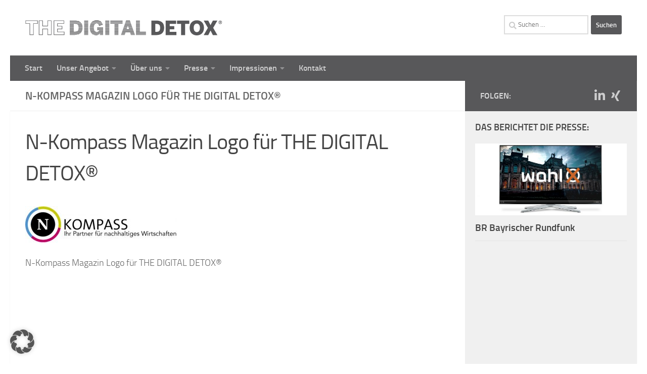

--- FILE ---
content_type: text/html; charset=UTF-8
request_url: https://www.thedigitaldetox.de/n-kompass-magazin/2017_03_12-n-kompass-magazin-logo/
body_size: 16906
content:
<!DOCTYPE html>
<html class="no-js" lang="de">
<head>
<meta charset="UTF-8">
<meta name="viewport" content="width=device-width, initial-scale=1.0">
<link rel="profile" href="https://gmpg.org/xfn/11" />
<link rel="pingback" href="https://www.thedigitaldetox.de/xmlrpc.php">
<style id="wfc-base-style" type="text/css">
.wfc-reset-menu-item-first-letter .navbar .nav>li>a:first-letter {font-size: inherit;}.format-icon:before {color: #5A5A5A;}article .format-icon.tc-hide-icon:before, .safari article.format-video .format-icon.tc-hide-icon:before, .chrome article.format-video .format-icon.tc-hide-icon:before, .safari article.format-image .format-icon.tc-hide-icon:before, .chrome article.format-image .format-icon.tc-hide-icon:before, .safari article.format-gallery .format-icon.tc-hide-icon:before, .safari article.attachment .format-icon.tc-hide-icon:before, .chrome article.format-gallery .format-icon.tc-hide-icon:before, .chrome article.attachment .format-icon.tc-hide-icon:before {content: none!important;}h2#tc-comment-title.tc-hide-icon:before {content: none!important;}.archive .archive-header h1.format-icon.tc-hide-icon:before {content: none!important;}.tc-sidebar h3.widget-title.tc-hide-icon:before {content: none!important;}.footer-widgets h3.widget-title.tc-hide-icon:before {content: none!important;}.tc-hide-icon i, i.tc-hide-icon {display: none !important;}.carousel-control {font-family: "Helvetica Neue", Helvetica, Arial, sans-serif;}.social-block a {font-size: 18px;}footer#footer .colophon .social-block a {font-size: 16px;}.social-block.widget_social a {font-size: 14px;}
</style>
<meta name='robots' content='index, follow, max-image-preview:large, max-snippet:-1, max-video-preview:-1' />
<script>document.documentElement.className = document.documentElement.className.replace("no-js","js");</script>
<!-- This site is optimized with the Yoast SEO plugin v26.8 - https://yoast.com/product/yoast-seo-wordpress/ -->
<title>N-Kompass Magazin Logo für THE DIGITAL DETOX® - THE DIGITAL DETOX®</title>
<link rel="canonical" href="https://www.thedigitaldetox.de/n-kompass-magazin/2017_03_12-n-kompass-magazin-logo/" />
<meta property="og:locale" content="de_DE" />
<meta property="og:type" content="article" />
<meta property="og:title" content="N-Kompass Magazin Logo für THE DIGITAL DETOX® - THE DIGITAL DETOX®" />
<meta property="og:description" content="N-Kompass Magazin Logo für THE DIGITAL DETOX®" />
<meta property="og:url" content="https://www.thedigitaldetox.de/n-kompass-magazin/2017_03_12-n-kompass-magazin-logo/" />
<meta property="og:site_name" content="THE DIGITAL DETOX®" />
<meta property="article:publisher" content="https://www.facebook.com/thedigitaldetoxcamp" />
<meta property="article:modified_time" content="2019-01-29T15:20:47+00:00" />
<meta property="og:image" content="https://www.thedigitaldetox.de/n-kompass-magazin/2017_03_12-n-kompass-magazin-logo" />
<meta property="og:image:width" content="500" />
<meta property="og:image:height" content="120" />
<meta property="og:image:type" content="image/jpeg" />
<meta name="twitter:card" content="summary_large_image" />
<meta name="twitter:site" content="@UStoeckle" />
<script type="application/ld+json" class="yoast-schema-graph">{"@context":"https://schema.org","@graph":[{"@type":"WebPage","@id":"https://www.thedigitaldetox.de/n-kompass-magazin/2017_03_12-n-kompass-magazin-logo/","url":"https://www.thedigitaldetox.de/n-kompass-magazin/2017_03_12-n-kompass-magazin-logo/","name":"N-Kompass Magazin Logo für THE DIGITAL DETOX® - THE DIGITAL DETOX®","isPartOf":{"@id":"https://www.thedigitaldetox.de/#website"},"primaryImageOfPage":{"@id":"https://www.thedigitaldetox.de/n-kompass-magazin/2017_03_12-n-kompass-magazin-logo/#primaryimage"},"image":{"@id":"https://www.thedigitaldetox.de/n-kompass-magazin/2017_03_12-n-kompass-magazin-logo/#primaryimage"},"thumbnailUrl":"https://www.thedigitaldetox.de/wp-content/uploads/2019/01/2017_03_12-n-kompass-magazin-logo.jpg","datePublished":"2019-01-29T12:13:37+00:00","dateModified":"2019-01-29T15:20:47+00:00","breadcrumb":{"@id":"https://www.thedigitaldetox.de/n-kompass-magazin/2017_03_12-n-kompass-magazin-logo/#breadcrumb"},"inLanguage":"de","potentialAction":[{"@type":"ReadAction","target":["https://www.thedigitaldetox.de/n-kompass-magazin/2017_03_12-n-kompass-magazin-logo/"]}]},{"@type":"ImageObject","inLanguage":"de","@id":"https://www.thedigitaldetox.de/n-kompass-magazin/2017_03_12-n-kompass-magazin-logo/#primaryimage","url":"https://www.thedigitaldetox.de/wp-content/uploads/2019/01/2017_03_12-n-kompass-magazin-logo.jpg","contentUrl":"https://www.thedigitaldetox.de/wp-content/uploads/2019/01/2017_03_12-n-kompass-magazin-logo.jpg","width":500,"height":120,"caption":"N-Kompass Magazin Logo für THE DIGITAL DETOX®"},{"@type":"BreadcrumbList","@id":"https://www.thedigitaldetox.de/n-kompass-magazin/2017_03_12-n-kompass-magazin-logo/#breadcrumb","itemListElement":[{"@type":"ListItem","position":1,"name":"Startseite","item":"https://www.thedigitaldetox.de/"},{"@type":"ListItem","position":2,"name":"N-Kompass Magazin","item":"https://www.thedigitaldetox.de/n-kompass-magazin/"},{"@type":"ListItem","position":3,"name":"N-Kompass Magazin Logo für THE DIGITAL DETOX®"}]},{"@type":"WebSite","@id":"https://www.thedigitaldetox.de/#website","url":"https://www.thedigitaldetox.de/","name":"THE DIGITAL DETOX®","description":"Unplug and Recharge","publisher":{"@id":"https://www.thedigitaldetox.de/#organization"},"potentialAction":[{"@type":"SearchAction","target":{"@type":"EntryPoint","urlTemplate":"https://www.thedigitaldetox.de/?s={search_term_string}"},"query-input":{"@type":"PropertyValueSpecification","valueRequired":true,"valueName":"search_term_string"}}],"inLanguage":"de"},{"@type":"Organization","@id":"https://www.thedigitaldetox.de/#organization","name":"THE DIGITAL DETOX","url":"https://www.thedigitaldetox.de/","logo":{"@type":"ImageObject","inLanguage":"de","@id":"https://www.thedigitaldetox.de/#/schema/logo/image/","url":"https://www.thedigitaldetox.de/wp-content/uploads/2017/07/the-digital-detox-logo.png","contentUrl":"https://www.thedigitaldetox.de/wp-content/uploads/2017/07/the-digital-detox-logo.png","width":390,"height":30,"caption":"THE DIGITAL DETOX"},"image":{"@id":"https://www.thedigitaldetox.de/#/schema/logo/image/"},"sameAs":["https://www.facebook.com/thedigitaldetoxcamp","https://x.com/UStoeckle","https://www.linkedin.com/in/ulrikes1/"]}]}</script>
<!-- / Yoast SEO plugin. -->
<link rel='dns-prefetch' href='//www.thedigitaldetox.de' />
<link rel="alternate" type="application/rss+xml" title="THE DIGITAL DETOX® &raquo; Feed" href="https://www.thedigitaldetox.de/feed/" />
<link rel="alternate" type="application/rss+xml" title="THE DIGITAL DETOX® &raquo; Kommentar-Feed" href="https://www.thedigitaldetox.de/comments/feed/" />
<link rel="alternate" type="application/rss+xml" title="THE DIGITAL DETOX® &raquo; N-Kompass Magazin Logo für THE DIGITAL DETOX®-Kommentar-Feed" href="https://www.thedigitaldetox.de/n-kompass-magazin/2017_03_12-n-kompass-magazin-logo/feed/" />
<link rel="alternate" title="oEmbed (JSON)" type="application/json+oembed" href="https://www.thedigitaldetox.de/wp-json/oembed/1.0/embed?url=https%3A%2F%2Fwww.thedigitaldetox.de%2Fn-kompass-magazin%2F2017_03_12-n-kompass-magazin-logo%2F" />
<link rel="alternate" title="oEmbed (XML)" type="text/xml+oembed" href="https://www.thedigitaldetox.de/wp-json/oembed/1.0/embed?url=https%3A%2F%2Fwww.thedigitaldetox.de%2Fn-kompass-magazin%2F2017_03_12-n-kompass-magazin-logo%2F&#038;format=xml" />
<style id='wp-img-auto-sizes-contain-inline-css'>
img:is([sizes=auto i],[sizes^="auto," i]){contain-intrinsic-size:3000px 1500px}
/*# sourceURL=wp-img-auto-sizes-contain-inline-css */
</style>
<style id='wp-block-library-inline-css'>
:root{--wp-block-synced-color:#7a00df;--wp-block-synced-color--rgb:122,0,223;--wp-bound-block-color:var(--wp-block-synced-color);--wp-editor-canvas-background:#ddd;--wp-admin-theme-color:#007cba;--wp-admin-theme-color--rgb:0,124,186;--wp-admin-theme-color-darker-10:#006ba1;--wp-admin-theme-color-darker-10--rgb:0,107,160.5;--wp-admin-theme-color-darker-20:#005a87;--wp-admin-theme-color-darker-20--rgb:0,90,135;--wp-admin-border-width-focus:2px}@media (min-resolution:192dpi){:root{--wp-admin-border-width-focus:1.5px}}.wp-element-button{cursor:pointer}:root .has-very-light-gray-background-color{background-color:#eee}:root .has-very-dark-gray-background-color{background-color:#313131}:root .has-very-light-gray-color{color:#eee}:root .has-very-dark-gray-color{color:#313131}:root .has-vivid-green-cyan-to-vivid-cyan-blue-gradient-background{background:linear-gradient(135deg,#00d084,#0693e3)}:root .has-purple-crush-gradient-background{background:linear-gradient(135deg,#34e2e4,#4721fb 50%,#ab1dfe)}:root .has-hazy-dawn-gradient-background{background:linear-gradient(135deg,#faaca8,#dad0ec)}:root .has-subdued-olive-gradient-background{background:linear-gradient(135deg,#fafae1,#67a671)}:root .has-atomic-cream-gradient-background{background:linear-gradient(135deg,#fdd79a,#004a59)}:root .has-nightshade-gradient-background{background:linear-gradient(135deg,#330968,#31cdcf)}:root .has-midnight-gradient-background{background:linear-gradient(135deg,#020381,#2874fc)}:root{--wp--preset--font-size--normal:16px;--wp--preset--font-size--huge:42px}.has-regular-font-size{font-size:1em}.has-larger-font-size{font-size:2.625em}.has-normal-font-size{font-size:var(--wp--preset--font-size--normal)}.has-huge-font-size{font-size:var(--wp--preset--font-size--huge)}.has-text-align-center{text-align:center}.has-text-align-left{text-align:left}.has-text-align-right{text-align:right}.has-fit-text{white-space:nowrap!important}#end-resizable-editor-section{display:none}.aligncenter{clear:both}.items-justified-left{justify-content:flex-start}.items-justified-center{justify-content:center}.items-justified-right{justify-content:flex-end}.items-justified-space-between{justify-content:space-between}.screen-reader-text{border:0;clip-path:inset(50%);height:1px;margin:-1px;overflow:hidden;padding:0;position:absolute;width:1px;word-wrap:normal!important}.screen-reader-text:focus{background-color:#ddd;clip-path:none;color:#444;display:block;font-size:1em;height:auto;left:5px;line-height:normal;padding:15px 23px 14px;text-decoration:none;top:5px;width:auto;z-index:100000}html :where(.has-border-color){border-style:solid}html :where([style*=border-top-color]){border-top-style:solid}html :where([style*=border-right-color]){border-right-style:solid}html :where([style*=border-bottom-color]){border-bottom-style:solid}html :where([style*=border-left-color]){border-left-style:solid}html :where([style*=border-width]){border-style:solid}html :where([style*=border-top-width]){border-top-style:solid}html :where([style*=border-right-width]){border-right-style:solid}html :where([style*=border-bottom-width]){border-bottom-style:solid}html :where([style*=border-left-width]){border-left-style:solid}html :where(img[class*=wp-image-]){height:auto;max-width:100%}:where(figure){margin:0 0 1em}html :where(.is-position-sticky){--wp-admin--admin-bar--position-offset:var(--wp-admin--admin-bar--height,0px)}@media screen and (max-width:600px){html :where(.is-position-sticky){--wp-admin--admin-bar--position-offset:0px}}
/*# sourceURL=wp-block-library-inline-css */
</style><style id='global-styles-inline-css'>
:root{--wp--preset--aspect-ratio--square: 1;--wp--preset--aspect-ratio--4-3: 4/3;--wp--preset--aspect-ratio--3-4: 3/4;--wp--preset--aspect-ratio--3-2: 3/2;--wp--preset--aspect-ratio--2-3: 2/3;--wp--preset--aspect-ratio--16-9: 16/9;--wp--preset--aspect-ratio--9-16: 9/16;--wp--preset--color--black: #000000;--wp--preset--color--cyan-bluish-gray: #abb8c3;--wp--preset--color--white: #ffffff;--wp--preset--color--pale-pink: #f78da7;--wp--preset--color--vivid-red: #cf2e2e;--wp--preset--color--luminous-vivid-orange: #ff6900;--wp--preset--color--luminous-vivid-amber: #fcb900;--wp--preset--color--light-green-cyan: #7bdcb5;--wp--preset--color--vivid-green-cyan: #00d084;--wp--preset--color--pale-cyan-blue: #8ed1fc;--wp--preset--color--vivid-cyan-blue: #0693e3;--wp--preset--color--vivid-purple: #9b51e0;--wp--preset--gradient--vivid-cyan-blue-to-vivid-purple: linear-gradient(135deg,rgb(6,147,227) 0%,rgb(155,81,224) 100%);--wp--preset--gradient--light-green-cyan-to-vivid-green-cyan: linear-gradient(135deg,rgb(122,220,180) 0%,rgb(0,208,130) 100%);--wp--preset--gradient--luminous-vivid-amber-to-luminous-vivid-orange: linear-gradient(135deg,rgb(252,185,0) 0%,rgb(255,105,0) 100%);--wp--preset--gradient--luminous-vivid-orange-to-vivid-red: linear-gradient(135deg,rgb(255,105,0) 0%,rgb(207,46,46) 100%);--wp--preset--gradient--very-light-gray-to-cyan-bluish-gray: linear-gradient(135deg,rgb(238,238,238) 0%,rgb(169,184,195) 100%);--wp--preset--gradient--cool-to-warm-spectrum: linear-gradient(135deg,rgb(74,234,220) 0%,rgb(151,120,209) 20%,rgb(207,42,186) 40%,rgb(238,44,130) 60%,rgb(251,105,98) 80%,rgb(254,248,76) 100%);--wp--preset--gradient--blush-light-purple: linear-gradient(135deg,rgb(255,206,236) 0%,rgb(152,150,240) 100%);--wp--preset--gradient--blush-bordeaux: linear-gradient(135deg,rgb(254,205,165) 0%,rgb(254,45,45) 50%,rgb(107,0,62) 100%);--wp--preset--gradient--luminous-dusk: linear-gradient(135deg,rgb(255,203,112) 0%,rgb(199,81,192) 50%,rgb(65,88,208) 100%);--wp--preset--gradient--pale-ocean: linear-gradient(135deg,rgb(255,245,203) 0%,rgb(182,227,212) 50%,rgb(51,167,181) 100%);--wp--preset--gradient--electric-grass: linear-gradient(135deg,rgb(202,248,128) 0%,rgb(113,206,126) 100%);--wp--preset--gradient--midnight: linear-gradient(135deg,rgb(2,3,129) 0%,rgb(40,116,252) 100%);--wp--preset--font-size--small: 13px;--wp--preset--font-size--medium: 20px;--wp--preset--font-size--large: 36px;--wp--preset--font-size--x-large: 42px;--wp--preset--spacing--20: 0.44rem;--wp--preset--spacing--30: 0.67rem;--wp--preset--spacing--40: 1rem;--wp--preset--spacing--50: 1.5rem;--wp--preset--spacing--60: 2.25rem;--wp--preset--spacing--70: 3.38rem;--wp--preset--spacing--80: 5.06rem;--wp--preset--shadow--natural: 6px 6px 9px rgba(0, 0, 0, 0.2);--wp--preset--shadow--deep: 12px 12px 50px rgba(0, 0, 0, 0.4);--wp--preset--shadow--sharp: 6px 6px 0px rgba(0, 0, 0, 0.2);--wp--preset--shadow--outlined: 6px 6px 0px -3px rgb(255, 255, 255), 6px 6px rgb(0, 0, 0);--wp--preset--shadow--crisp: 6px 6px 0px rgb(0, 0, 0);}:where(.is-layout-flex){gap: 0.5em;}:where(.is-layout-grid){gap: 0.5em;}body .is-layout-flex{display: flex;}.is-layout-flex{flex-wrap: wrap;align-items: center;}.is-layout-flex > :is(*, div){margin: 0;}body .is-layout-grid{display: grid;}.is-layout-grid > :is(*, div){margin: 0;}:where(.wp-block-columns.is-layout-flex){gap: 2em;}:where(.wp-block-columns.is-layout-grid){gap: 2em;}:where(.wp-block-post-template.is-layout-flex){gap: 1.25em;}:where(.wp-block-post-template.is-layout-grid){gap: 1.25em;}.has-black-color{color: var(--wp--preset--color--black) !important;}.has-cyan-bluish-gray-color{color: var(--wp--preset--color--cyan-bluish-gray) !important;}.has-white-color{color: var(--wp--preset--color--white) !important;}.has-pale-pink-color{color: var(--wp--preset--color--pale-pink) !important;}.has-vivid-red-color{color: var(--wp--preset--color--vivid-red) !important;}.has-luminous-vivid-orange-color{color: var(--wp--preset--color--luminous-vivid-orange) !important;}.has-luminous-vivid-amber-color{color: var(--wp--preset--color--luminous-vivid-amber) !important;}.has-light-green-cyan-color{color: var(--wp--preset--color--light-green-cyan) !important;}.has-vivid-green-cyan-color{color: var(--wp--preset--color--vivid-green-cyan) !important;}.has-pale-cyan-blue-color{color: var(--wp--preset--color--pale-cyan-blue) !important;}.has-vivid-cyan-blue-color{color: var(--wp--preset--color--vivid-cyan-blue) !important;}.has-vivid-purple-color{color: var(--wp--preset--color--vivid-purple) !important;}.has-black-background-color{background-color: var(--wp--preset--color--black) !important;}.has-cyan-bluish-gray-background-color{background-color: var(--wp--preset--color--cyan-bluish-gray) !important;}.has-white-background-color{background-color: var(--wp--preset--color--white) !important;}.has-pale-pink-background-color{background-color: var(--wp--preset--color--pale-pink) !important;}.has-vivid-red-background-color{background-color: var(--wp--preset--color--vivid-red) !important;}.has-luminous-vivid-orange-background-color{background-color: var(--wp--preset--color--luminous-vivid-orange) !important;}.has-luminous-vivid-amber-background-color{background-color: var(--wp--preset--color--luminous-vivid-amber) !important;}.has-light-green-cyan-background-color{background-color: var(--wp--preset--color--light-green-cyan) !important;}.has-vivid-green-cyan-background-color{background-color: var(--wp--preset--color--vivid-green-cyan) !important;}.has-pale-cyan-blue-background-color{background-color: var(--wp--preset--color--pale-cyan-blue) !important;}.has-vivid-cyan-blue-background-color{background-color: var(--wp--preset--color--vivid-cyan-blue) !important;}.has-vivid-purple-background-color{background-color: var(--wp--preset--color--vivid-purple) !important;}.has-black-border-color{border-color: var(--wp--preset--color--black) !important;}.has-cyan-bluish-gray-border-color{border-color: var(--wp--preset--color--cyan-bluish-gray) !important;}.has-white-border-color{border-color: var(--wp--preset--color--white) !important;}.has-pale-pink-border-color{border-color: var(--wp--preset--color--pale-pink) !important;}.has-vivid-red-border-color{border-color: var(--wp--preset--color--vivid-red) !important;}.has-luminous-vivid-orange-border-color{border-color: var(--wp--preset--color--luminous-vivid-orange) !important;}.has-luminous-vivid-amber-border-color{border-color: var(--wp--preset--color--luminous-vivid-amber) !important;}.has-light-green-cyan-border-color{border-color: var(--wp--preset--color--light-green-cyan) !important;}.has-vivid-green-cyan-border-color{border-color: var(--wp--preset--color--vivid-green-cyan) !important;}.has-pale-cyan-blue-border-color{border-color: var(--wp--preset--color--pale-cyan-blue) !important;}.has-vivid-cyan-blue-border-color{border-color: var(--wp--preset--color--vivid-cyan-blue) !important;}.has-vivid-purple-border-color{border-color: var(--wp--preset--color--vivid-purple) !important;}.has-vivid-cyan-blue-to-vivid-purple-gradient-background{background: var(--wp--preset--gradient--vivid-cyan-blue-to-vivid-purple) !important;}.has-light-green-cyan-to-vivid-green-cyan-gradient-background{background: var(--wp--preset--gradient--light-green-cyan-to-vivid-green-cyan) !important;}.has-luminous-vivid-amber-to-luminous-vivid-orange-gradient-background{background: var(--wp--preset--gradient--luminous-vivid-amber-to-luminous-vivid-orange) !important;}.has-luminous-vivid-orange-to-vivid-red-gradient-background{background: var(--wp--preset--gradient--luminous-vivid-orange-to-vivid-red) !important;}.has-very-light-gray-to-cyan-bluish-gray-gradient-background{background: var(--wp--preset--gradient--very-light-gray-to-cyan-bluish-gray) !important;}.has-cool-to-warm-spectrum-gradient-background{background: var(--wp--preset--gradient--cool-to-warm-spectrum) !important;}.has-blush-light-purple-gradient-background{background: var(--wp--preset--gradient--blush-light-purple) !important;}.has-blush-bordeaux-gradient-background{background: var(--wp--preset--gradient--blush-bordeaux) !important;}.has-luminous-dusk-gradient-background{background: var(--wp--preset--gradient--luminous-dusk) !important;}.has-pale-ocean-gradient-background{background: var(--wp--preset--gradient--pale-ocean) !important;}.has-electric-grass-gradient-background{background: var(--wp--preset--gradient--electric-grass) !important;}.has-midnight-gradient-background{background: var(--wp--preset--gradient--midnight) !important;}.has-small-font-size{font-size: var(--wp--preset--font-size--small) !important;}.has-medium-font-size{font-size: var(--wp--preset--font-size--medium) !important;}.has-large-font-size{font-size: var(--wp--preset--font-size--large) !important;}.has-x-large-font-size{font-size: var(--wp--preset--font-size--x-large) !important;}
/*# sourceURL=global-styles-inline-css */
</style>
<style id='classic-theme-styles-inline-css'>
/*! This file is auto-generated */
.wp-block-button__link{color:#fff;background-color:#32373c;border-radius:9999px;box-shadow:none;text-decoration:none;padding:calc(.667em + 2px) calc(1.333em + 2px);font-size:1.125em}.wp-block-file__button{background:#32373c;color:#fff;text-decoration:none}
/*# sourceURL=/wp-includes/css/classic-themes.min.css */
</style>
<!-- <link rel='stylesheet' id='contact-form-7-css' href='https://www.thedigitaldetox.de/wp-content/plugins/contact-form-7/includes/css/styles.css' media='all' /> -->
<!-- <link rel='stylesheet' id='wpa-css-css' href='https://www.thedigitaldetox.de/wp-content/plugins/honeypot/includes/css/wpa.css' media='all' /> -->
<!-- <link rel='stylesheet' id='hph-front-style-css' href='https://www.thedigitaldetox.de/wp-content/themes/hueman-pro/addons/assets/front/css/hph-front.min.css' media='all' /> -->
<!-- <link rel='stylesheet' id='hueman-main-style-css' href='https://www.thedigitaldetox.de/wp-content/themes/hueman-pro/assets/front/css/main.min.css' media='all' /> -->
<link rel="stylesheet" type="text/css" href="//www.thedigitaldetox.de/wp-content/cache/wpfc-minified/8nbafhoz/7tqae.css" media="all"/>
<style id='hueman-main-style-inline-css'>
body { font-size:1.00rem; }@media only screen and (min-width: 720px) {
.nav > li { font-size:1.00rem; }
}.sidebar .widget { padding-left: 20px; padding-right: 20px; padding-top: 20px; }::selection { background-color: #58585a; }
::-moz-selection { background-color: #58585a; }a,a>span.hu-external::after,.themeform label .required,#flexslider-featured .flex-direction-nav .flex-next:hover,#flexslider-featured .flex-direction-nav .flex-prev:hover,.post-hover:hover .post-title a,.post-title a:hover,.sidebar.s1 .post-nav li a:hover i,.content .post-nav li a:hover i,.post-related a:hover,.sidebar.s1 .widget_rss ul li a,#footer .widget_rss ul li a,.sidebar.s1 .widget_calendar a,#footer .widget_calendar a,.sidebar.s1 .alx-tab .tab-item-category a,.sidebar.s1 .alx-posts .post-item-category a,.sidebar.s1 .alx-tab li:hover .tab-item-title a,.sidebar.s1 .alx-tab li:hover .tab-item-comment a,.sidebar.s1 .alx-posts li:hover .post-item-title a,#footer .alx-tab .tab-item-category a,#footer .alx-posts .post-item-category a,#footer .alx-tab li:hover .tab-item-title a,#footer .alx-tab li:hover .tab-item-comment a,#footer .alx-posts li:hover .post-item-title a,.comment-tabs li.active a,.comment-awaiting-moderation,.child-menu a:hover,.child-menu .current_page_item > a,.wp-pagenavi a{ color: #58585a; }input[type="submit"],.themeform button[type="submit"],.sidebar.s1 .sidebar-top,.sidebar.s1 .sidebar-toggle,#flexslider-featured .flex-control-nav li a.flex-active,.post-tags a:hover,.sidebar.s1 .widget_calendar caption,#footer .widget_calendar caption,.author-bio .bio-avatar:after,.commentlist li.bypostauthor > .comment-body:after,.commentlist li.comment-author-admin > .comment-body:after{ background-color: #58585a; }.post-format .format-container { border-color: #58585a; }.sidebar.s1 .alx-tabs-nav li.active a,#footer .alx-tabs-nav li.active a,.comment-tabs li.active a,.wp-pagenavi a:hover,.wp-pagenavi a:active,.wp-pagenavi span.current{ border-bottom-color: #58585a!important; }.sidebar.s2 .post-nav li a:hover i,
.sidebar.s2 .widget_rss ul li a,
.sidebar.s2 .widget_calendar a,
.sidebar.s2 .alx-tab .tab-item-category a,
.sidebar.s2 .alx-posts .post-item-category a,
.sidebar.s2 .alx-tab li:hover .tab-item-title a,
.sidebar.s2 .alx-tab li:hover .tab-item-comment a,
.sidebar.s2 .alx-posts li:hover .post-item-title a { color: #151559; }
.sidebar.s2 .sidebar-top,.sidebar.s2 .sidebar-toggle,.post-comments,.jp-play-bar,.jp-volume-bar-value,.sidebar.s2 .widget_calendar caption{ background-color: #151559; }.sidebar.s2 .alx-tabs-nav li.active a { border-bottom-color: #151559; }
.post-comments::before { border-right-color: #151559; }
#header { background-color: #ffffff; }
@media only screen and (min-width: 720px) {
#nav-header .nav ul { background-color: #ffffff; }
}
#header #nav-mobile { background-color: #58585a; }.is-scrolled #header #nav-mobile { background-color: #58585a; background-color: rgba(88,88,90,0.90) }#nav-header.nav-container, #main-header-search .search-expand { background-color: #58585a; }
@media only screen and (min-width: 720px) {
#nav-header .nav ul { background-color: #58585a; }
}
#footer-bottom { background-color: #58585a; }body { background-color: #fff; }
/*# sourceURL=hueman-main-style-inline-css */
</style>
<!-- <link rel='stylesheet' id='theme-stylesheet-css' href='https://www.thedigitaldetox.de/wp-content/themes/hueman-pro-child/style.css' media='all' /> -->
<!-- <link rel='stylesheet' id='hueman-font-awesome-css' href='https://www.thedigitaldetox.de/wp-content/themes/hueman-pro/assets/front/css/font-awesome.min.css' media='all' /> -->
<!-- <link rel='stylesheet' id='borlabs-cookie-custom-css' href='https://www.thedigitaldetox.de/wp-content/cache/borlabs-cookie/1/borlabs-cookie-1-de.css' media='all' /> -->
<link rel="stylesheet" type="text/css" href="//www.thedigitaldetox.de/wp-content/cache/wpfc-minified/mlfbqoj0/7tqae.css" media="all"/>
<script src='//www.thedigitaldetox.de/wp-content/cache/wpfc-minified/lm7708qb/7tqae.js' type="text/javascript"></script>
<!-- <script src="https://www.thedigitaldetox.de/wp-includes/js/jquery/jquery.min.js" id="jquery-core-js"></script> -->
<!-- <script src="https://www.thedigitaldetox.de/wp-includes/js/jquery/jquery-migrate.min.js" id="jquery-migrate-js"></script> -->
<!-- <script src="https://www.thedigitaldetox.de/wp-content/themes/hueman-pro/assets/front/js/libs/mobile-detect.min.js" id="mobile-detect-js" defer></script> -->
<script data-no-optimize="1" data-no-minify="1" data-cfasync="false" src="https://www.thedigitaldetox.de/wp-content/cache/borlabs-cookie/1/borlabs-cookie-config-de.json.js" id="borlabs-cookie-config-js"></script>
<link rel="https://api.w.org/" href="https://www.thedigitaldetox.de/wp-json/" /><link rel="alternate" title="JSON" type="application/json" href="https://www.thedigitaldetox.de/wp-json/wp/v2/media/1754" /><link rel="EditURI" type="application/rsd+xml" title="RSD" href="https://www.thedigitaldetox.de/xmlrpc.php?rsd" />
<meta name="generator" content="WordPress 6.9" />
<link rel='shortlink' href='https://www.thedigitaldetox.de/?p=1754' />
<!-- Analytics by WP Statistics - https://wp-statistics.com -->
<link rel="preload" as="font" type="font/woff2" href="https://www.thedigitaldetox.de/wp-content/themes/hueman-pro/assets/front/webfonts/fa-brands-400.woff2?v=5.15.2" crossorigin="anonymous"/>
<link rel="preload" as="font" type="font/woff2" href="https://www.thedigitaldetox.de/wp-content/themes/hueman-pro/assets/front/webfonts/fa-regular-400.woff2?v=5.15.2" crossorigin="anonymous"/>
<link rel="preload" as="font" type="font/woff2" href="https://www.thedigitaldetox.de/wp-content/themes/hueman-pro/assets/front/webfonts/fa-solid-900.woff2?v=5.15.2" crossorigin="anonymous"/>
<link rel="preload" as="font" type="font/woff" href="https://www.thedigitaldetox.de/wp-content/themes/hueman-pro/assets/front/fonts/titillium-light-webfont.woff" crossorigin="anonymous"/>
<link rel="preload" as="font" type="font/woff" href="https://www.thedigitaldetox.de/wp-content/themes/hueman-pro/assets/front/fonts/titillium-lightitalic-webfont.woff" crossorigin="anonymous"/>
<link rel="preload" as="font" type="font/woff" href="https://www.thedigitaldetox.de/wp-content/themes/hueman-pro/assets/front/fonts/titillium-regular-webfont.woff" crossorigin="anonymous"/>
<link rel="preload" as="font" type="font/woff" href="https://www.thedigitaldetox.de/wp-content/themes/hueman-pro/assets/front/fonts/titillium-regularitalic-webfont.woff" crossorigin="anonymous"/>
<link rel="preload" as="font" type="font/woff" href="https://www.thedigitaldetox.de/wp-content/themes/hueman-pro/assets/front/fonts/titillium-semibold-webfont.woff" crossorigin="anonymous"/>
<style>
/*  base : fonts
/* ------------------------------------ */
body { font-family: "Titillium", Arial, sans-serif; }
@font-face {
font-family: 'Titillium';
src: url('https://www.thedigitaldetox.de/wp-content/themes/hueman-pro/assets/front/fonts/titillium-light-webfont.eot');
src: url('https://www.thedigitaldetox.de/wp-content/themes/hueman-pro/assets/front/fonts/titillium-light-webfont.svg#titillium-light-webfont') format('svg'),
url('https://www.thedigitaldetox.de/wp-content/themes/hueman-pro/assets/front/fonts/titillium-light-webfont.eot?#iefix') format('embedded-opentype'),
url('https://www.thedigitaldetox.de/wp-content/themes/hueman-pro/assets/front/fonts/titillium-light-webfont.woff') format('woff'),
url('https://www.thedigitaldetox.de/wp-content/themes/hueman-pro/assets/front/fonts/titillium-light-webfont.ttf') format('truetype');
font-weight: 300;
font-style: normal;
}
@font-face {
font-family: 'Titillium';
src: url('https://www.thedigitaldetox.de/wp-content/themes/hueman-pro/assets/front/fonts/titillium-lightitalic-webfont.eot');
src: url('https://www.thedigitaldetox.de/wp-content/themes/hueman-pro/assets/front/fonts/titillium-lightitalic-webfont.svg#titillium-lightitalic-webfont') format('svg'),
url('https://www.thedigitaldetox.de/wp-content/themes/hueman-pro/assets/front/fonts/titillium-lightitalic-webfont.eot?#iefix') format('embedded-opentype'),
url('https://www.thedigitaldetox.de/wp-content/themes/hueman-pro/assets/front/fonts/titillium-lightitalic-webfont.woff') format('woff'),
url('https://www.thedigitaldetox.de/wp-content/themes/hueman-pro/assets/front/fonts/titillium-lightitalic-webfont.ttf') format('truetype');
font-weight: 300;
font-style: italic;
}
@font-face {
font-family: 'Titillium';
src: url('https://www.thedigitaldetox.de/wp-content/themes/hueman-pro/assets/front/fonts/titillium-regular-webfont.eot');
src: url('https://www.thedigitaldetox.de/wp-content/themes/hueman-pro/assets/front/fonts/titillium-regular-webfont.svg#titillium-regular-webfont') format('svg'),
url('https://www.thedigitaldetox.de/wp-content/themes/hueman-pro/assets/front/fonts/titillium-regular-webfont.eot?#iefix') format('embedded-opentype'),
url('https://www.thedigitaldetox.de/wp-content/themes/hueman-pro/assets/front/fonts/titillium-regular-webfont.woff') format('woff'),
url('https://www.thedigitaldetox.de/wp-content/themes/hueman-pro/assets/front/fonts/titillium-regular-webfont.ttf') format('truetype');
font-weight: 400;
font-style: normal;
}
@font-face {
font-family: 'Titillium';
src: url('https://www.thedigitaldetox.de/wp-content/themes/hueman-pro/assets/front/fonts/titillium-regularitalic-webfont.eot');
src: url('https://www.thedigitaldetox.de/wp-content/themes/hueman-pro/assets/front/fonts/titillium-regularitalic-webfont.svg#titillium-regular-webfont') format('svg'),
url('https://www.thedigitaldetox.de/wp-content/themes/hueman-pro/assets/front/fonts/titillium-regularitalic-webfont.eot?#iefix') format('embedded-opentype'),
url('https://www.thedigitaldetox.de/wp-content/themes/hueman-pro/assets/front/fonts/titillium-regularitalic-webfont.woff') format('woff'),
url('https://www.thedigitaldetox.de/wp-content/themes/hueman-pro/assets/front/fonts/titillium-regularitalic-webfont.ttf') format('truetype');
font-weight: 400;
font-style: italic;
}
@font-face {
font-family: 'Titillium';
src: url('https://www.thedigitaldetox.de/wp-content/themes/hueman-pro/assets/front/fonts/titillium-semibold-webfont.eot');
src: url('https://www.thedigitaldetox.de/wp-content/themes/hueman-pro/assets/front/fonts/titillium-semibold-webfont.svg#titillium-semibold-webfont') format('svg'),
url('https://www.thedigitaldetox.de/wp-content/themes/hueman-pro/assets/front/fonts/titillium-semibold-webfont.eot?#iefix') format('embedded-opentype'),
url('https://www.thedigitaldetox.de/wp-content/themes/hueman-pro/assets/front/fonts/titillium-semibold-webfont.woff') format('woff'),
url('https://www.thedigitaldetox.de/wp-content/themes/hueman-pro/assets/front/fonts/titillium-semibold-webfont.ttf') format('truetype');
font-weight: 600;
font-style: normal;
}
</style>
<!--[if lt IE 9]>
<script src="https://www.thedigitaldetox.de/wp-content/themes/hueman-pro/assets/front/js/ie/html5shiv-printshiv.min.js"></script>
<script src="https://www.thedigitaldetox.de/wp-content/themes/hueman-pro/assets/front/js/ie/selectivizr.js"></script>
<![endif]-->
<script>
window.brlbsWpStatisticsDOMContentLoadedHasAlreadyFired = false;
document.addEventListener("DOMContentLoaded", function () {
window.brlbsWpStatisticsDOMContentLoadedHasAlreadyFired = true;
});
</script><link rel="icon" href="https://www.thedigitaldetox.de/wp-content/uploads/2017/07/2015_06_20-favicon-100x100.jpg" sizes="32x32" />
<link rel="icon" href="https://www.thedigitaldetox.de/wp-content/uploads/2017/07/2015_06_20-favicon-300x300.jpg" sizes="192x192" />
<link rel="apple-touch-icon" href="https://www.thedigitaldetox.de/wp-content/uploads/2017/07/2015_06_20-favicon-300x300.jpg" />
<meta name="msapplication-TileImage" content="https://www.thedigitaldetox.de/wp-content/uploads/2017/07/2015_06_20-favicon-300x300.jpg" />
<style id="wp-custom-css">
.post-byline, .post-meta {
margin: 0;
visibility: hidden;
}
.page-image-text .caption,
.page-image-text .description {
visibility: hidden;
}
a {
font-weight: bold;
color: #000
}
.entry.excerpt, .notebox {
color: #58585a;
}
.sp-slides-container {
margin-bottom:20px;
}
.img-medien {
height: auto;
padding: 10px;
max-height: 150px;
max-width: 150px;
}
.entry h3 {
/* padding-top: 20px; */
line-height: 1.6em;
}
.entry h2 {
font-weight: 600;
}
.entry table td {
padding: 0;
vertical-align: top;
text-align: left;
border: none;
}
.widget>h3 {
font-weight: 600;
margin-bottom: 10px;
}
.widget, .widget select, .widget>h3 {
font-size: 1.05em;
}
.post-title a {
font-weight: normal;
}
.notebox {
background: none;
padding: 0px;
}
.event-content {
font-size: 1em;
}
.wpcf7 p {
font-weight: 400;
}
.wpcf7 span.wpcf7-not-valid-tip {
background: #ff0000;
border-color: none;
color: #000;
font-size: 1em;
margin-top: 15px;
font-weight: 600;
padding: 5px;
}
.wpcf7 form.invalid .wpcf7-response-output, .wpcf7 form.unaccepted .wpcf7-response-output {
color: #ff0000;
border: none;
font-weight: 600;
}
.wpcf7-not-valid-tip {
display: inline-block;
margin: 10px;
}
.wpcf7 form.sent .wpcf7-response-output {
background: none;
border: 0;
color: #46b450;
font-size: 1em;
margin-top: 15px;
font-weight: 600;
padding: 5px 0  10px 0;
}		</style>
<style id="grids-css" type="text/css">
.post-list .grid-item {float: left; }
.cols-1 .grid-item { width: 100%; }
.cols-2 .grid-item { width: 50%; }
.cols-3 .grid-item { width: 33.3%; }
.cols-4 .grid-item { width: 25%; }
@media only screen and (max-width: 719px) {
#grid-wrapper .grid-item{
width: 100%;
}
}
</style>
</head>
<body class="attachment wp-singular attachment-template-default single single-attachment postid-1754 attachmentid-1754 attachment-jpeg wp-custom-logo wp-embed-responsive wp-theme-hueman-pro wp-child-theme-hueman-pro-child metaslider-plugin col-2cl full-width mobile-sidebar-hide-s2 header-desktop-sticky header-mobile-sticky hueman-pro-1-4-29-with-child-theme chrome">
<div id="wrapper">
<a class="screen-reader-text skip-link" href="#content">Unter dem Inhalt</a>
<header id="header" class="top-menu-mobile-on one-mobile-menu top_menu header-ads-desktop header-ads-mobile topbar-transparent no-header-img">
<nav class="nav-container group mobile-menu mobile-sticky no-menu-assigned" id="nav-mobile" data-menu-id="header-1">
<div class="mobile-title-logo-in-header"><p class="site-title">                  <a class="custom-logo-link" href="https://www.thedigitaldetox.de/" rel="home" title="THE DIGITAL DETOX® | Startseite"><img src="https://www.thedigitaldetox.de/wp-content/uploads/2017/07/logo-negativ.png" alt="THE DIGITAL DETOX®" width="390" height="30"/></a>                </p></div>
<!-- <div class="ham__navbar-toggler collapsed" aria-expanded="false">
<div class="ham__navbar-span-wrapper">
<span class="ham-toggler-menu__span"></span>
</div>
</div> -->
<button class="ham__navbar-toggler-two collapsed" title="Menu" aria-expanded="false">
<span class="ham__navbar-span-wrapper">
<span class="line line-1"></span>
<span class="line line-2"></span>
<span class="line line-3"></span>
</span>
</button>
<div class="nav-text"></div>
<div class="nav-wrap container">
<ul class="nav container-inner group mobile-search">
<li>
<form role="search" method="get" class="search-form" action="https://www.thedigitaldetox.de/">
<label>
<span class="screen-reader-text">Suche nach:</span>
<input type="search" class="search-field" placeholder="Suchen …" value="" name="s" />
</label>
<input type="submit" class="search-submit" value="Suchen" />
</form>                </li>
</ul>
<ul id="menu-main" class="nav container-inner group"><li id="menu-item-150" class="menu-item menu-item-type-post_type menu-item-object-page menu-item-home menu-item-150"><a href="https://www.thedigitaldetox.de/">Start</a></li>
<li id="menu-item-183" class="menu-item menu-item-type-custom menu-item-object-custom menu-item-has-children menu-item-183"><a>Unser Angebot</a>
<ul class="sub-menu">
<li id="menu-item-47" class="menu-item menu-item-type-post_type menu-item-object-page menu-item-47"><a href="https://www.thedigitaldetox.de/digital-detox-seminare/">Seminare</a></li>
<li id="menu-item-155" class="menu-item menu-item-type-post_type menu-item-object-page menu-item-155"><a href="https://www.thedigitaldetox.de/digital-detox-vortraege/">Vorträge</a></li>
<li id="menu-item-131" class="menu-item menu-item-type-post_type menu-item-object-page menu-item-131"><a href="https://www.thedigitaldetox.de/digital-detox-retreats/">Retreats</a></li>
<li id="menu-item-649" class="menu-item menu-item-type-post_type menu-item-object-page menu-item-649"><a href="https://www.thedigitaldetox.de/digital-detox-coaching/">Coaching</a></li>
</ul>
</li>
<li id="menu-item-671" class="menu-item menu-item-type-custom menu-item-object-custom menu-item-has-children menu-item-671"><a>Über uns</a>
<ul class="sub-menu">
<li id="menu-item-673" class="menu-item menu-item-type-post_type menu-item-object-page menu-item-673"><a href="https://www.thedigitaldetox.de/wir-stellen-uns-vor/">Wir stellen uns vor</a></li>
<li id="menu-item-853" class="menu-item menu-item-type-post_type menu-item-object-page menu-item-853"><a href="https://www.thedigitaldetox.de/referenzen/">Referenzen</a></li>
</ul>
</li>
<li id="menu-item-880" class="menu-item menu-item-type-custom menu-item-object-custom menu-item-has-children menu-item-880"><a>Presse</a>
<ul class="sub-menu">
<li id="menu-item-2288" class="menu-item menu-item-type-taxonomy menu-item-object-category menu-item-2288"><a href="https://www.thedigitaldetox.de/thema/presse/presseberichte/">Presseberichte aus TV, Print- und Online-Medien</a></li>
<li id="menu-item-602" class="menu-item menu-item-type-taxonomy menu-item-object-category menu-item-602"><a href="https://www.thedigitaldetox.de/thema/presse/presseinformationen/">Presseinformationen von uns</a></li>
<li id="menu-item-530" class="menu-item menu-item-type-post_type menu-item-object-page menu-item-530"><a href="https://www.thedigitaldetox.de/referentenprofil/">Referentenprofil</a></li>
<li id="menu-item-2043" class="menu-item menu-item-type-post_type menu-item-object-page menu-item-2043"><a href="https://www.thedigitaldetox.de/digital-detox-logos/">Logos</a></li>
</ul>
</li>
<li id="menu-item-1310" class="menu-item menu-item-type-taxonomy menu-item-object-category menu-item-has-children menu-item-1310"><a href="https://www.thedigitaldetox.de/thema/impressionen/">Impressionen</a>
<ul class="sub-menu">
<li id="menu-item-1636" class="menu-item menu-item-type-post_type menu-item-object-post menu-item-1636"><a href="https://www.thedigitaldetox.de/digital-detox-seminar/">Digital Detox Seminar</a></li>
<li id="menu-item-1340" class="menu-item menu-item-type-post_type menu-item-object-post menu-item-1340"><a href="https://www.thedigitaldetox.de/hofgut-holzmuhle-in-westheim/">Hofgut Holzmühle</a></li>
<li id="menu-item-1341" class="menu-item menu-item-type-post_type menu-item-object-post menu-item-1341"><a href="https://www.thedigitaldetox.de/tv-dreh-mit-dem-swr/">TV-Dreh mit dem SWR</a></li>
<li id="menu-item-1342" class="menu-item menu-item-type-post_type menu-item-object-post menu-item-1342"><a href="https://www.thedigitaldetox.de/erste-social-media-night/">1. Social Media Night</a></li>
<li id="menu-item-1339" class="menu-item menu-item-type-post_type menu-item-object-post menu-item-1339"><a href="https://www.thedigitaldetox.de/life-balance-day/">Life Balance Day</a></li>
<li id="menu-item-1338" class="menu-item menu-item-type-post_type menu-item-object-post menu-item-1338"><a href="https://www.thedigitaldetox.de/digital-detox-camp/">Digital Detox Camp</a></li>
<li id="menu-item-1337" class="menu-item menu-item-type-post_type menu-item-object-post menu-item-1337"><a href="https://www.thedigitaldetox.de/studentenkampagne-der-brand-academy-gmbh/">Studentenkampagne der Brand Academy GmbH</a></li>
<li id="menu-item-1311" class="menu-item menu-item-type-post_type menu-item-object-post menu-item-1311"><a href="https://www.thedigitaldetox.de/erstes-digital-detox-camp-in-deutschland/">1. Digital Detox Camp in Deutschland</a></li>
</ul>
</li>
<li id="menu-item-1595" class="menu-item menu-item-type-post_type menu-item-object-page menu-item-1595"><a href="https://www.thedigitaldetox.de/kontakt/">Kontakt</a></li>
</ul>      </div>
</nav><!--/#nav-topbar-->  
<div class="container group">
<div class="container-inner">
<div class="group hu-pad central-header-zone">
<div class="logo-tagline-group">
<p class="site-title">                  <a class="custom-logo-link" href="https://www.thedigitaldetox.de/" rel="home" title="THE DIGITAL DETOX® | Startseite"><img src="https://www.thedigitaldetox.de/wp-content/uploads/2017/07/the-digital-detox-logo.png" alt="THE DIGITAL DETOX®" width="390" height="30"/></a>                </p>                                        </div>
<div id="header-widgets">
<div id="search-4" class="widget widget_search"><form role="search" method="get" class="search-form" action="https://www.thedigitaldetox.de/">
<label>
<span class="screen-reader-text">Suche nach:</span>
<input type="search" class="search-field" placeholder="Suchen …" value="" name="s" />
</label>
<input type="submit" class="search-submit" value="Suchen" />
</form></div>                      </div><!--/#header-ads-->
</div>
<nav class="nav-container group desktop-menu " id="nav-header" data-menu-id="header-2">
<div class="nav-text"><!-- put your mobile menu text here --></div>
<div class="nav-wrap container">
<ul id="menu-main-1" class="nav container-inner group"><li class="menu-item menu-item-type-post_type menu-item-object-page menu-item-home menu-item-150"><a href="https://www.thedigitaldetox.de/">Start</a></li>
<li class="menu-item menu-item-type-custom menu-item-object-custom menu-item-has-children menu-item-183"><a>Unser Angebot</a>
<ul class="sub-menu">
<li class="menu-item menu-item-type-post_type menu-item-object-page menu-item-47"><a href="https://www.thedigitaldetox.de/digital-detox-seminare/">Seminare</a></li>
<li class="menu-item menu-item-type-post_type menu-item-object-page menu-item-155"><a href="https://www.thedigitaldetox.de/digital-detox-vortraege/">Vorträge</a></li>
<li class="menu-item menu-item-type-post_type menu-item-object-page menu-item-131"><a href="https://www.thedigitaldetox.de/digital-detox-retreats/">Retreats</a></li>
<li class="menu-item menu-item-type-post_type menu-item-object-page menu-item-649"><a href="https://www.thedigitaldetox.de/digital-detox-coaching/">Coaching</a></li>
</ul>
</li>
<li class="menu-item menu-item-type-custom menu-item-object-custom menu-item-has-children menu-item-671"><a>Über uns</a>
<ul class="sub-menu">
<li class="menu-item menu-item-type-post_type menu-item-object-page menu-item-673"><a href="https://www.thedigitaldetox.de/wir-stellen-uns-vor/">Wir stellen uns vor</a></li>
<li class="menu-item menu-item-type-post_type menu-item-object-page menu-item-853"><a href="https://www.thedigitaldetox.de/referenzen/">Referenzen</a></li>
</ul>
</li>
<li class="menu-item menu-item-type-custom menu-item-object-custom menu-item-has-children menu-item-880"><a>Presse</a>
<ul class="sub-menu">
<li class="menu-item menu-item-type-taxonomy menu-item-object-category menu-item-2288"><a href="https://www.thedigitaldetox.de/thema/presse/presseberichte/">Presseberichte aus TV, Print- und Online-Medien</a></li>
<li class="menu-item menu-item-type-taxonomy menu-item-object-category menu-item-602"><a href="https://www.thedigitaldetox.de/thema/presse/presseinformationen/">Presseinformationen von uns</a></li>
<li class="menu-item menu-item-type-post_type menu-item-object-page menu-item-530"><a href="https://www.thedigitaldetox.de/referentenprofil/">Referentenprofil</a></li>
<li class="menu-item menu-item-type-post_type menu-item-object-page menu-item-2043"><a href="https://www.thedigitaldetox.de/digital-detox-logos/">Logos</a></li>
</ul>
</li>
<li class="menu-item menu-item-type-taxonomy menu-item-object-category menu-item-has-children menu-item-1310"><a href="https://www.thedigitaldetox.de/thema/impressionen/">Impressionen</a>
<ul class="sub-menu">
<li class="menu-item menu-item-type-post_type menu-item-object-post menu-item-1636"><a href="https://www.thedigitaldetox.de/digital-detox-seminar/">Digital Detox Seminar</a></li>
<li class="menu-item menu-item-type-post_type menu-item-object-post menu-item-1340"><a href="https://www.thedigitaldetox.de/hofgut-holzmuhle-in-westheim/">Hofgut Holzmühle</a></li>
<li class="menu-item menu-item-type-post_type menu-item-object-post menu-item-1341"><a href="https://www.thedigitaldetox.de/tv-dreh-mit-dem-swr/">TV-Dreh mit dem SWR</a></li>
<li class="menu-item menu-item-type-post_type menu-item-object-post menu-item-1342"><a href="https://www.thedigitaldetox.de/erste-social-media-night/">1. Social Media Night</a></li>
<li class="menu-item menu-item-type-post_type menu-item-object-post menu-item-1339"><a href="https://www.thedigitaldetox.de/life-balance-day/">Life Balance Day</a></li>
<li class="menu-item menu-item-type-post_type menu-item-object-post menu-item-1338"><a href="https://www.thedigitaldetox.de/digital-detox-camp/">Digital Detox Camp</a></li>
<li class="menu-item menu-item-type-post_type menu-item-object-post menu-item-1337"><a href="https://www.thedigitaldetox.de/studentenkampagne-der-brand-academy-gmbh/">Studentenkampagne der Brand Academy GmbH</a></li>
<li class="menu-item menu-item-type-post_type menu-item-object-post menu-item-1311"><a href="https://www.thedigitaldetox.de/erstes-digital-detox-camp-in-deutschland/">1. Digital Detox Camp in Deutschland</a></li>
</ul>
</li>
<li class="menu-item menu-item-type-post_type menu-item-object-page menu-item-1595"><a href="https://www.thedigitaldetox.de/kontakt/">Kontakt</a></li>
</ul>  </div>
</nav><!--/#nav-header-->      
</div><!--/.container-inner-->
</div><!--/.container-->
</header><!--/#header-->
<div class="container" id="page">
<div class="container-inner">
<div class="main">
<div class="main-inner group">
<main class="content" id="content">
<div class="page-title hu-pad group">
<h1>N-Kompass Magazin Logo für THE DIGITAL DETOX®</h1>
</div><!--/.page-title-->
<div class="hu-pad group">
<article class="post-1754 attachment type-attachment status-inherit hentry">
<div class="post-inner group">
<h1 class="post-title entry-title">N-Kompass Magazin Logo für THE DIGITAL DETOX®</h1>
<p class="post-byline">
von     <span class="vcard author">
<span class="fn"><a href="https://www.thedigitaldetox.de/author/scs2025_thdgtldtx/" title="Beiträge von The Digital Detox" rel="author">The Digital Detox</a></span>
</span>
&middot;
Veröffentlicht <time class="published" datetime="2019-01-29T13:13:37+01:00">29. Januar 2019</time>
&middot; Aktualisiert <time class="updated" datetime="2019-01-29T16:20:47+01:00">29. Januar 2019</time>
</p>
<div class="clear"></div>
<div class="entry themeform">
<div class="entry-inner">
<p class="attachment"><a href='https://www.thedigitaldetox.de/wp-content/uploads/2019/01/2017_03_12-n-kompass-magazin-logo.jpg'><img decoding="async" width="300" height="72" src="https://www.thedigitaldetox.de/wp-content/uploads/2019/01/2017_03_12-n-kompass-magazin-logo-300x72.jpg" class="attachment-medium size-medium" alt="N-Kompass Magazin Logo für THE DIGITAL DETOX®" srcset="https://www.thedigitaldetox.de/wp-content/uploads/2019/01/2017_03_12-n-kompass-magazin-logo-300x72.jpg 300w, https://www.thedigitaldetox.de/wp-content/uploads/2019/01/2017_03_12-n-kompass-magazin-logo.jpg 500w" sizes="(max-width: 300px) 100vw, 300px" /></a></p>
<p>N-Kompass Magazin Logo für THE DIGITAL DETOX®</p>
<nav class="pagination group">
</nav><!--/.pagination-->
</div>
<div class="clear"></div>
</div><!--/.entry-->
</div><!--/.post-inner-->
</article><!--/.post-->
<div class="clear"></div>
</div><!--/.hu-pad-->
</main><!--/.content-->
<div class="sidebar s1 collapsed" data-position="right" data-layout="col-2cl" data-sb-id="s1">
<button class="sidebar-toggle" title="Seitenleiste ausklappen"><i class="fas sidebar-toggle-arrows"></i></button>
<div class="sidebar-content">
<div class="sidebar-top group">
<p>Folgen:</p>                    <ul class="social-links"><li><a rel="nofollow noopener noreferrer" class="social-tooltip"  title="Folge uns auf Linkedin-in" aria-label="Folge uns auf Linkedin-in" href="https://www.linkedin.com/in/ulrikestoekle/" target="_blank" ><i class="fab fa-linkedin-in"></i></a></li><li><a rel="nofollow noopener noreferrer" class="social-tooltip"  title="Folge uns auf Xing" aria-label="Folge uns auf Xing" href="https://www.xing.com/profile/Ulrike_Stoeckle2" target="_blank" ><i class="fab fa-xing"></i></a></li></ul>  			</div>
<div id="alxposts-3" class="widget widget_hu_posts">
<h3 class="widget-title">Das berichtet die Presse:</h3>
<ul class="alx-posts group thumbs-enabled">
<li>
<div class="post-item-thumbnail">
<a href="https://www.thedigitaldetox.de/br-bayrischer-rundfunk-2/">
<img width="520" height="245" src="https://www.thedigitaldetox.de/wp-content/uploads/2019/01/2018_10_02-bayrischer-rundfunk-520x245.jpg" class="attachment-thumb-medium size-thumb-medium wp-post-image" alt="2. Oktober 2018 | Bayrischer Rundfunk: Unterwegs mit den nicht im Landtag vertretenen Parteien - Wir wollen ins Maximilianeum!" decoding="async" loading="lazy" srcset="https://www.thedigitaldetox.de/wp-content/uploads/2019/01/2018_10_02-bayrischer-rundfunk-520x246.jpg 520w, https://www.thedigitaldetox.de/wp-content/uploads/2019/01/2018_10_02-bayrischer-rundfunk-300x142.jpg 300w" sizes="auto, (max-width: 520px) 100vw, 520px" />																			</a>
</div>
<div class="post-item-inner group">
<p class="post-item-title"><a href="https://www.thedigitaldetox.de/br-bayrischer-rundfunk-2/" rel="bookmark">BR Bayrischer Rundfunk</a></p>
</div>
</li>
</ul><!--/.alx-posts-->
</div>
</div><!--/.sidebar-content-->
</div><!--/.sidebar-->
        </div><!--/.main-inner-->
</div><!--/.main-->
</div><!--/.container-inner-->
</div><!--/.container-->
<footer id="footer">
<section class="container" id="footer-full-width-widget">
<div class="container-inner">
<div id="text-6" class="widget widget_text"><h3 class="widget-title">Diese Medien berichten über uns:</h3>			<div class="textwidget"><p><a href="https://www.spiegel.tv" target="_blank" rel="noopener"><img loading="lazy" decoding="async" class="img-medien alignnone wp-image-559 size-medium" src="https://thedigitaldetox.de/wp-content/uploads/2018/09/spiegel_tv_magazin-logo-300x125.jpg" alt="Logo von Spiegel TV Magazin" width="300" height="125" srcset="https://www.thedigitaldetox.de/wp-content/uploads/2018/09/spiegel_tv_magazin-logo-300x126.jpg 300w, https://www.thedigitaldetox.de/wp-content/uploads/2018/09/spiegel_tv_magazin-logo.jpg 302w" sizes="auto, (max-width: 300px) 100vw, 300px" /></a> <a href="https://www.laviva.com/" target="_blank" rel="noopener"><img loading="lazy" decoding="async" class="img-medien alignnone wp-image-564 size-medium" src="https://thedigitaldetox.de/wp-content/uploads/2018/09/laviva-logo-300x79.png" alt="" width="300" height="79" srcset="https://www.thedigitaldetox.de/wp-content/uploads/2018/09/laviva-logo-300x79.png 300w, https://www.thedigitaldetox.de/wp-content/uploads/2018/09/laviva-logo.png 355w" sizes="auto, (max-width: 300px) 100vw, 300px" /></a> <a href="https://www.sat1.de/tv/fruehstuecksfernsehen" target="_blank" rel="noopener"><img loading="lazy" decoding="async" class="img-medien alignnone wp-image-558 size-medium" src="https://thedigitaldetox.de/wp-content/uploads/2018/09/sat1-logo-300x134.png" alt="" width="300" height="134" srcset="https://www.thedigitaldetox.de/wp-content/uploads/2018/09/sat1-logo-300x134.png 300w, https://www.thedigitaldetox.de/wp-content/uploads/2018/09/sat1-logo-500x223.png 500w, https://www.thedigitaldetox.de/wp-content/uploads/2018/09/sat1-logo-520x232.png 520w, https://www.thedigitaldetox.de/wp-content/uploads/2018/09/sat1-logo.png 640w" sizes="auto, (max-width: 300px) 100vw, 300px" /></a> <a href="https://www.prosieben.de/tv/taff" target="_blank" rel="noopener"><img loading="lazy" decoding="async" class="img-medien alignnone wp-image-567 size-medium" src="https://thedigitaldetox.de/wp-content/uploads/2018/09/pro7_taff-logo-300x116.png" alt="" width="300" height="116" srcset="https://www.thedigitaldetox.de/wp-content/uploads/2018/09/pro7_taff-logo-300x116.png 300w, https://www.thedigitaldetox.de/wp-content/uploads/2018/09/pro7_taff-logo-500x193.png 500w, https://www.thedigitaldetox.de/wp-content/uploads/2018/09/pro7_taff-logo.png 518w" sizes="auto, (max-width: 300px) 100vw, 300px" /></a> <a href="https://www.nzz.ch/" target="_blank" rel="noopener"><img loading="lazy" decoding="async" class="img-medien alignnone wp-image-566 size-medium" src="https://thedigitaldetox.de/wp-content/uploads/2018/09/nzz-logo-300x43.png" alt="" width="300" height="43" srcset="https://www.thedigitaldetox.de/wp-content/uploads/2018/09/nzz-logo-300x43.png 300w, https://www.thedigitaldetox.de/wp-content/uploads/2018/09/nzz-logo.png 500w" sizes="auto, (max-width: 300px) 100vw, 300px" /></a> <a href="https://www.wirtschaftsblatt.at/" target="_blank" rel="noopener"><img loading="lazy" decoding="async" class="img-medien alignnone wp-image-560 size-medium" src="https://thedigitaldetox.de/wp-content/uploads/2018/09/wirtschafts_blatt-logo-300x46.png" alt="" width="300" height="46" srcset="https://www.thedigitaldetox.de/wp-content/uploads/2018/09/wirtschafts_blatt-logo-300x46.png 300w, https://www.thedigitaldetox.de/wp-content/uploads/2018/09/wirtschafts_blatt-logo-500x76.png 500w, https://www.thedigitaldetox.de/wp-content/uploads/2018/09/wirtschafts_blatt-logo-520x79.png 520w, https://www.thedigitaldetox.de/wp-content/uploads/2018/09/wirtschafts_blatt-logo.png 659w" sizes="auto, (max-width: 300px) 100vw, 300px" /></a> <a href="https://www.focus.de/" target="_blank" rel="noopener"><img loading="lazy" decoding="async" class="img-medien alignnone wp-image-574 size-full" src="https://thedigitaldetox.de/wp-content/uploads/2018/09/focus_online-logo.png" alt="" width="262" height="100" /></a> <a href="https://www.rhein-zeitung.de/" target="_blank" rel="noopener"><img loading="lazy" decoding="async" class="img-medien alignnone wp-image-557 size-medium" src="https://thedigitaldetox.de/wp-content/uploads/2018/09/rhein_zeitung-logo-300x52.png" alt="" width="300" height="52" srcset="https://www.thedigitaldetox.de/wp-content/uploads/2018/09/rhein_zeitung-logo-300x52.png 300w, https://www.thedigitaldetox.de/wp-content/uploads/2018/09/rhein_zeitung-logo-500x87.png 500w, https://www.thedigitaldetox.de/wp-content/uploads/2018/09/rhein_zeitung-logo-520x91.png 520w, https://www.thedigitaldetox.de/wp-content/uploads/2018/09/rhein_zeitung-logo.png 573w" sizes="auto, (max-width: 300px) 100vw, 300px" /></a> <a href="https://www.facebook.com/neuewoche" target="_blank" rel="noopener"><img loading="lazy" decoding="async" class="img-medien alignnone wp-image-565 size-full" src="https://thedigitaldetox.de/wp-content/uploads/2018/09/neue_woche-logo.png" alt="" width="287" height="100" /></a> <a href="https://www.bioverlag.de/" target="_blank" rel="noopener"><img loading="lazy" decoding="async" class="img-medien alignnone size-full wp-image-576" src="https://thedigitaldetox.de/wp-content/uploads/2017/07/yoga_und_bio-logo.png" alt="" width="227" height="100" /></a> <a href="https://www.ecowoman.de/" target="_blank" rel="noopener"><img loading="lazy" decoding="async" class="img-medien alignnone wp-image-562 size-medium" src="https://thedigitaldetox.de/wp-content/uploads/2018/09/ecowoman-logo-300x109.png" alt="" width="300" height="109" /></a></p>
</div>
</div>          </div><!--/.container-inner-->
</section><!--/.container-->
<section class="container" id="footer-widgets">
<div class="container-inner">
<div class="hu-pad group">
<div class="footer-widget-1 grid one-third ">
<div id="text-3" class="widget widget_text">			<div class="textwidget"><p><img loading="lazy" decoding="async" class="alignnone wp-image-19 size-medium" src="https://thedigitaldetox.de/wp-content/uploads/2017/07/the-digital-detox-logo-300x23.png" alt="THE DIGITAL DETOX® | Logo" width="300" height="23" srcset="https://www.thedigitaldetox.de/wp-content/uploads/2017/07/the-digital-detox-logo-300x23.png 300w, https://www.thedigitaldetox.de/wp-content/uploads/2017/07/the-digital-detox-logo.png 390w" sizes="auto, (max-width: 300px) 100vw, 300px" /></p>
<p><strong>THE DIGITAL DETOX® Deutschland</strong></p>
</div>
</div>                  </div>
<div class="footer-widget-2 grid one-third ">
<div id="text-4" class="widget widget_text">			<div class="textwidget"><p><strong>Agentur für nachhaltige Kommunikation</strong><br />
<strong>Ulrike Stöckle</strong></p>
<p>Stephanienstraße 4<br />
76530 Baden-Baden</p>
</div>
</div>                  </div>
<div class="footer-widget-3 grid one-third last">
<div id="text-5" class="widget widget_text">			<div class="textwidget"><p>Telefon +49 7221 4037595<br />
Mobil +49 170 5873821<br />
E-Mail <a title="E-Mail an THE DIGITAL DETOX® Deutschland" href="mailto:contact@thedigitaldetox.de">contact@thedigitaldetox.de</a></p>
<p><a href="http://www.thedigitaldetox.de">www.thedigitaldetox.de</a></p>
</div>
</div>                  </div>
</div><!--/.hu-pad-->
</div><!--/.container-inner-->
</section><!--/.container-->
<nav class="nav-container group" id="nav-footer" data-menu-id="footer-3" data-menu-scrollable="false">
<!-- <div class="ham__navbar-toggler collapsed" aria-expanded="false">
<div class="ham__navbar-span-wrapper">
<span class="ham-toggler-menu__span"></span>
</div>
</div> -->
<button class="ham__navbar-toggler-two collapsed" title="Menu" aria-expanded="false">
<span class="ham__navbar-span-wrapper">
<span class="line line-1"></span>
<span class="line line-2"></span>
<span class="line line-3"></span>
</span>
</button>
<div class="nav-text"></div>
<div class="nav-wrap">
<ul id="menu-rechtliches" class="nav container group"><li id="menu-item-583" class="menu-item menu-item-type-post_type menu-item-object-page menu-item-583"><a href="https://www.thedigitaldetox.de/impressum/">Impressum</a></li>
<li id="menu-item-636" class="menu-item menu-item-type-post_type menu-item-object-page menu-item-privacy-policy menu-item-636"><a rel="privacy-policy" href="https://www.thedigitaldetox.de/datenschutz/">Datenschutz</a></li>
<li id="menu-item-3062" class="menu-item menu-item-type-post_type menu-item-object-page menu-item-3062"><a href="https://www.thedigitaldetox.de/social-media-datenschutz/">Social-Media-Datenschutz</a></li>
</ul>        </div>
</nav><!--/#nav-footer-->
<section class="container" id="footer-bottom">
<div class="container-inner">
<a id="back-to-top" href="#"><i class="fas fa-angle-up"></i></a>
<div class="hu-pad group">
<div class="grid one-half">
<img id="footer-logo" src="https://www.thedigitaldetox.de/wp-content/uploads/2017/07/logo-negativ.png" alt="">
<div id="copyright">
<p>© 2014–2026 by <a href="https://www.s-c-schwarz.de" title="s.c.schwarz [mediendesign]" target="_blank">s.c.schwarz [mediendesign]</a>, Ettlingen</p>
</div><!--/#copyright-->
</div>
<div class="grid one-half last">
<ul class="social-links"><li><a rel="nofollow noopener noreferrer" class="social-tooltip"  title="Folge uns auf Linkedin-in" aria-label="Folge uns auf Linkedin-in" href="https://www.linkedin.com/in/ulrikestoekle/" target="_blank" ><i class="fab fa-linkedin-in"></i></a></li><li><a rel="nofollow noopener noreferrer" class="social-tooltip"  title="Folge uns auf Xing" aria-label="Folge uns auf Xing" href="https://www.xing.com/profile/Ulrike_Stoeckle2" target="_blank" ><i class="fab fa-xing"></i></a></li></ul>                                    </div>
</div><!--/.hu-pad-->
</div><!--/.container-inner-->
</section><!--/.container-->
</footer><!--/#footer-->
</div><!--/#wrapper-->
<script type="speculationrules">
{"prefetch":[{"source":"document","where":{"and":[{"href_matches":"/*"},{"not":{"href_matches":["/wp-*.php","/wp-admin/*","/wp-content/uploads/*","/wp-content/*","/wp-content/plugins/*","/wp-content/themes/hueman-pro-child/*","/wp-content/themes/hueman-pro/*","/*\\?(.+)"]}},{"not":{"selector_matches":"a[rel~=\"nofollow\"]"}},{"not":{"selector_matches":".no-prefetch, .no-prefetch a"}}]},"eagerness":"conservative"}]}
</script>
<script type="importmap" id="wp-importmap">
{"imports":{"borlabs-cookie-core":"https://www.thedigitaldetox.de/wp-content/plugins/borlabs-cookie/assets/javascript/borlabs-cookie.min.js?ver=3.3.23"}}
</script>
<script type="module" src="https://www.thedigitaldetox.de/wp-content/plugins/borlabs-cookie/assets/javascript/borlabs-cookie.min.js?ver=3.3.23" id="borlabs-cookie-core-js-module" data-cfasync="false" data-no-minify="1" data-no-optimize="1"></script>
<script type="module" src="https://www.thedigitaldetox.de/wp-content/plugins/borlabs-cookie/assets/javascript/borlabs-cookie-legacy-backward-compatibility.min.js?ver=3.3.23" id="borlabs-cookie-legacy-backward-compatibility-js-module"></script>
<script id="wfc-front-localized">var wfcFrontParams = {"effectsAndIconsSelectorCandidates":[],"wfcOptions":null};</script>          <script id="wfc-front-script">!function(){var e=wfcFrontParams.effectsAndIconsSelectorCandidates;var o,t,c,r,i=(r={},o=navigator.userAgent.toLowerCase(),(c={browser:(t=/(chrome)[ /]([\w.]+)/.exec(o)||/(webkit)[ /]([\w.]+)/.exec(o)||/(opera)(?:.*version|)[ /]([\w.]+)/.exec(o)||/(msie) ([\w.]+)/.exec(o)||o.indexOf("compatible")<0&&/(mozilla)(?:.*? rv:([\w.]+)|)/.exec(o)||[])[1]||"",version:t[2]||"0"}).browser&&(r[c.browser]=!0,r.version=c.version),r.chrome?r.webkit=!0:r.webkit&&(r.safari=!0),r),s="",a=0;for(var n in i)a>0||(s=n,a++);var f=document.querySelectorAll("body");f&&f[0]&&f[0].classList.add(s||"");try{!function(){for(var o in e){var t=e[o];if(t.static_effect){if("inset"==t.static_effect&&!0===i.mozilla)continue;var c=document.querySelectorAll(t.static_effect_selector);c&&c.forEach(function(e,o){e.classList.add("font-effect-"+t.static_effect)})}}}()}catch(e){window.console&&console.log&&console.log("Font customizer error => could not apply effects",e)}}();</script>
<!--googleoff: all--><div data-nosnippet data-borlabs-cookie-consent-required='true' id='BorlabsCookieBox'></div><div id='BorlabsCookieWidget' class='brlbs-cmpnt-container'></div><!--googleon: all--><script src="https://www.thedigitaldetox.de/wp-includes/js/dist/hooks.min.js" id="wp-hooks-js"></script>
<script src="https://www.thedigitaldetox.de/wp-includes/js/dist/i18n.min.js" id="wp-i18n-js"></script>
<script id="wp-i18n-js-after">
wp.i18n.setLocaleData( { 'text direction\u0004ltr': [ 'ltr' ] } );
//# sourceURL=wp-i18n-js-after
</script>
<script src="https://www.thedigitaldetox.de/wp-content/plugins/contact-form-7/includes/swv/js/index.js" id="swv-js"></script>
<script id="contact-form-7-js-translations">
( function( domain, translations ) {
var localeData = translations.locale_data[ domain ] || translations.locale_data.messages;
localeData[""].domain = domain;
wp.i18n.setLocaleData( localeData, domain );
} )( "contact-form-7", {"translation-revision-date":"2025-10-26 03:28:49+0000","generator":"GlotPress\/4.0.3","domain":"messages","locale_data":{"messages":{"":{"domain":"messages","plural-forms":"nplurals=2; plural=n != 1;","lang":"de"},"This contact form is placed in the wrong place.":["Dieses Kontaktformular wurde an der falschen Stelle platziert."],"Error:":["Fehler:"]}},"comment":{"reference":"includes\/js\/index.js"}} );
//# sourceURL=contact-form-7-js-translations
</script>
<script id="contact-form-7-js-before">
var wpcf7 = {
"api": {
"root": "https:\/\/www.thedigitaldetox.de\/wp-json\/",
"namespace": "contact-form-7\/v1"
}
};
//# sourceURL=contact-form-7-js-before
</script>
<script src="https://www.thedigitaldetox.de/wp-content/plugins/contact-form-7/includes/js/index.js" id="contact-form-7-js"></script>
<script src="https://www.thedigitaldetox.de/wp-content/plugins/honeypot/includes/js/wpa.js" id="wpascript-js"></script>
<script id="wpascript-js-after">
wpa_field_info = {"wpa_field_name":"zvlpoz6516","wpa_field_value":962146,"wpa_add_test":"no"}
//# sourceURL=wpascript-js-after
</script>
<script src="https://www.thedigitaldetox.de/wp-includes/js/underscore.min.js" id="underscore-js"></script>
<script id="hu-front-scripts-js-extra">
var HUParams = {"_disabled":[],"SmoothScroll":{"Enabled":true,"Options":{"touchpadSupport":false}},"centerAllImg":"1","timerOnScrollAllBrowsers":"1","extLinksStyle":"1","extLinksTargetExt":"1","extLinksSkipSelectors":{"classes":["btn","button"],"ids":[]},"imgSmartLoadEnabled":"","imgSmartLoadOpts":{"parentSelectors":[".container .content",".post-row",".container .sidebar","#footer","#header-widgets"],"opts":{"excludeImg":[".tc-holder-img"],"fadeIn_options":100,"threshold":0}},"goldenRatio":"1.618","gridGoldenRatioLimit":"350","sbStickyUserSettings":{"desktop":true,"mobile":true},"sidebarOneWidth":"340","sidebarTwoWidth":"260","isWPMobile":"","menuStickyUserSettings":{"desktop":"stick_always","mobile":"stick_always"},"mobileSubmenuExpandOnClick":"1","submenuTogglerIcon":"\u003Ci class=\"fas fa-angle-down\"\u003E\u003C/i\u003E","isDevMode":"","ajaxUrl":"https://www.thedigitaldetox.de/?huajax=1","frontNonce":{"id":"HuFrontNonce","handle":"ea805b6fc0"},"isWelcomeNoteOn":"","welcomeContent":"","i18n":{"collapsibleExpand":"Erweitertes Men\u00fc","collapsibleCollapse":"Einklapp-Men\u00fc"},"deferFontAwesome":"","fontAwesomeUrl":"https://www.thedigitaldetox.de/wp-content/themes/hueman-pro/assets/front/css/font-awesome.min.css?1.4.29","mainScriptUrl":"https://www.thedigitaldetox.de/wp-content/themes/hueman-pro/assets/front/js/scripts.min.js?1.4.29","flexSliderNeeded":"","flexSliderOptions":{"is_rtl":false,"has_touch_support":true,"is_slideshow":false,"slideshow_speed":5000},"fitTextMap":{"single_post_title":{"selectors":".single h1.entry-title","minEm":1.375,"maxEm":2.62},"page_title":{"selectors":".page-title h1","minEm":1,"maxEm":1.3},"home_page_title":{"selectors":".home .page-title","minEm":1,"maxEm":1.2,"compression":2.5},"post_titles":{"selectors":".blog .post-title, .archive .post-title","minEm":1.375,"maxEm":1.475},"featured_post_titles":{"selectors":".featured .post-title","minEm":1.375,"maxEm":2.125},"comments":{"selectors":".commentlist li","minEm":0.8125,"maxEm":0.93,"compression":2.5},"entry":{"selectors":".entry","minEm":0.9375,"maxEm":1.125,"compression":2.5},"content_h1":{"selectors":".entry h1, .woocommerce div.product h1.product_title","minEm":1.7578125,"maxEm":2.671875},"content_h2":{"selectors":".entry h2","minEm":1.5234375,"maxEm":2.390625},"content_h3":{"selectors":".entry h3","minEm":1.40625,"maxEm":1.96875},"content_h4":{"selectors":".entry h4","minEm":1.2890625,"maxEm":1.6875},"content_h5":{"selectors":".entry h5","minEm":1.0546875,"maxEm":1.40625},"content_h6":{"selectors":".entry h6","minEm":0.9375,"maxEm":1.265625,"compression":2.5}},"userFontSize":"16","fitTextCompression":"1.5"};
//# sourceURL=hu-front-scripts-js-extra
</script>
<script src="https://www.thedigitaldetox.de/wp-content/themes/hueman-pro/assets/front/js/scripts.min.js" id="hu-front-scripts-js" defer></script>
<script id="wp-statistics-tracker-js-extra">
var WP_Statistics_Tracker_Object = {"requestUrl":"https://www.thedigitaldetox.de/wp-json/wp-statistics/v2","ajaxUrl":"https://www.thedigitaldetox.de/wp-admin/admin-ajax.php","hitParams":{"wp_statistics_hit":1,"source_type":"post_type_attachment","source_id":1754,"search_query":"","signature":"3291edb648ef565e37435a026d8d18be","endpoint":"hit"},"option":{"dntEnabled":"1","bypassAdBlockers":"","consentIntegration":{"name":"borlabs_cookie","status":{"has_consent":true,"track_anonymously":false}},"isPreview":false,"userOnline":false,"trackAnonymously":false,"isWpConsentApiActive":false,"consentLevel":""},"isLegacyEventLoaded":"","customEventAjaxUrl":"https://www.thedigitaldetox.de/wp-admin/admin-ajax.php?action=wp_statistics_custom_event&nonce=b69ea62a50","onlineParams":{"wp_statistics_hit":1,"source_type":"post_type_attachment","source_id":1754,"search_query":"","signature":"3291edb648ef565e37435a026d8d18be","action":"wp_statistics_online_check"},"jsCheckTime":"60000"};
//# sourceURL=wp-statistics-tracker-js-extra
</script>
<script data-borlabs-cookie-script-blocker-handle="wp-statistics-tracker" data-borlabs-cookie-script-blocker-id="wp-statistics" type='text/template' data-borlabs-cookie-script-blocker-src="https://www.thedigitaldetox.de/wp-content/plugins/wp-statistics/assets/js/tracker.js" id="wp-statistics-tracker-js"></script><!--[if lt IE 9]>
<script src="https://www.thedigitaldetox.de/wp-content/themes/hueman-pro/assets/front/js/ie/respond.js"></script>
<![endif]-->
<!-- Shortcodes Ultimate custom CSS - start -->
<style type="text/css">
small { font-size: 0.8em; }
</style>
<!-- Shortcodes Ultimate custom CSS - end -->
</body>
</html><!-- WP Fastest Cache file was created in 1.356 seconds, on 21. January 2026 @ 4:37 --><!-- need to refresh to see cached version -->